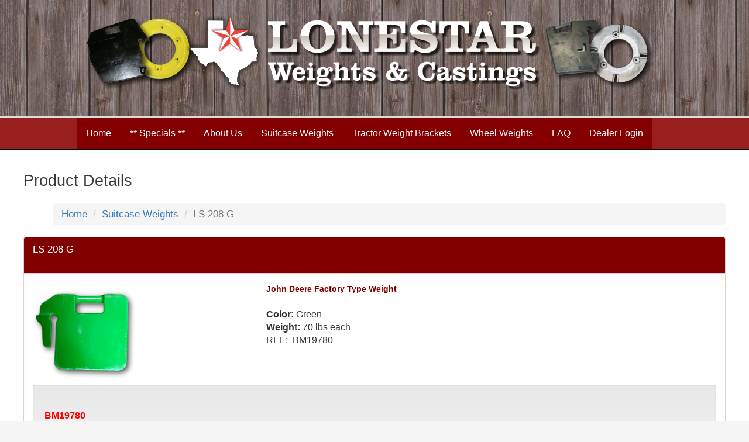

--- FILE ---
content_type: text/html; charset=UTF-8
request_url: https://lonestarweights.com/admin/machform/embed.php?id=10790&element_7=LS%20208%20G&element_8=https://www.lonestarweights.com/product-details/?CID=2&PID=264
body_size: 5761
content:
<!DOCTYPE html PUBLIC "-//W3C//DTD XHTML 1.0 Transitional//EN" "http://www.w3.org/TR/xhtml1/DTD/xhtml1-transitional.dtd">
<html lang="en" xml:lang="en" class="embed" xmlns="http://www.w3.org/1999/xhtml">
<head>
<meta http-equiv="Content-Type" content="text/html; charset=UTF-8" />
<meta name="viewport" content="width=device-width, initial-scale=1">
<title>Request Pricing or Information</title>
<link rel="stylesheet" type="text/css" href="./data/form_10790/css/view.css" media="all" />
<link rel="stylesheet" type="text/css" href="view.mobile.css" media="all" />


<script type="text/javascript" src="js/jquery.min.js"></script>
<script type="text/javascript" src="js/jquery-ui-1.12/effect.js"></script>
<script type="text/javascript" src="view.js"></script>







<script type="text/javascript" src="js/jquery.ba-postmessage.min.js"></script>
<script type="text/javascript">
    $(function(){
    	$.postMessage({mf_iframe_height: $('body').outerHeight(true)}, '*', parent );
    });
</script>

</head>
<body id="main_body" class=" no_guidelines">
	<div id="form_container" class="">
	
		<h1><a>Request Pricing or Information</a></h1>
		<form id="form_10790" class="appnitro top_label"  method="post" data-highlightcolor="#FFF7C0" action="/admin/machform/embed.php">
					<div class="form_description">
			<h2>Request Pricing or Information</h2>
			<p>We look forward to hearing from you!</p>
		</div>						
			<ul >
			
			
			
					<li id="li_1"  >
		<label class="description" for="element_1">Email <span id="required_1" class="required">*</span></label>
		<div>
			<input id="element_1" name="element_1"   class="element text medium" type="text" maxlength="255" value="" /> 
		</div> 
		</li>
				<li id="li_2"  >
		<label class="description" for="element_2">Your ZIP CODE <span id="required_2" class="required">*</span></label>
		<div>
			<input id="element_2" name="element_2"    class="element text small" type="text" value=""   />
			 
		</div> 
		</li>		<li id="li_11"   class="multiple_choice">
		<span class="description">For Accurate Shipping Quotes, Please Choose: </span>
		<div>
			<fieldset>
				<legend style="display: none">For Accurate Shipping Quotes, Please Choose:</legend>
				<span><input id="element_11_1"  name="element_11" class="element radio" type="radio" value="1"  />
<label class="choice" for="element_11_1">Residential or Farm Address</label>
</span>
<span><input id="element_11_2"  name="element_11" class="element radio" type="radio" value="2"  />
<label class="choice" for="element_11_2">Commercial Business Address</label>
</span>

			</fieldset>
		</div> 
		</li>		<li id="li_9"  >
		<label class="description" for="element_9">Enter Your State or Province <span id="required_9" class="required">*</span></label>
		<div>
			<input id="element_9" name="element_9"    class="element text medium" type="text" value=""   />
			 
		</div> 
		</li>		<li id="li_3"   class="checkboxes">
		<span class="description">Select Interest, Choose all that apply </span>
		<div>
			<fieldset>
				<legend style="display: none">Select Interest, Choose all that apply</legend>
				<span><input id="element_3_1"  name="element_3_1" class="element checkbox" type="checkbox" value="1"  />
<label class="choice" for="element_3_1">Front Weights</label>
</span>
<span><input id="element_3_2"  name="element_3_2" class="element checkbox" type="checkbox" value="1"  />
<label class="choice" for="element_3_2">Wheel Weights</label>
</span>
<span><input id="element_3_3"  name="element_3_3" class="element checkbox" type="checkbox" value="1"  />
<label class="choice" for="element_3_3">Weight Brackets</label>
</span>

			</fieldset>
		</div> 
		</li>		<li id="li_4"  >
		<label class="description" for="element_4">Enter your BRAND <span id="required_4" class="required">*</span></label>
		<div>
			<input id="element_4" name="element_4"    class="element text medium" type="text" value=""   />
			 
		</div> 
		</li>		<li id="li_5"  >
		<label class="description" for="element_5">Enter your MODEL <span id="required_5" class="required">*</span></label>
		<div>
			<input id="element_5" name="element_5"    class="element text medium" type="text" value=""   />
			 
		</div> 
		</li>		<li id="li_10"  >
		<label class="description" for="element_10">For Wheel Weights: Enter Wheel or Tire Size </label>
		<div>
			<input id="element_10" name="element_10"    class="element text medium" type="text" value=""   />
			 
		</div> 
		</li>		<li id="li_6"  >
		<label class="description" for="element_6">Comments / Questions </label>
		<div>
			<textarea id="element_6" name="element_6"   class="element textarea medium" rows="8" cols="90" ></textarea>
			 
		</div> 
		</li>		<li id="li_7" style="display: none" >
		<label class="description" for="element_7">Product they were looking at </label>
		<div>
			<input id="element_7" name="element_7"    class="element text small" type="text" value="LS 208 G"   />
			 
		</div> 
		</li>		<li id="li_8" style="display: none" >
		<label class="description" for="element_8">URL </label>
		<div>
			<input id="element_8" name="element_8"    class="element text medium" type="text" value="https://www.lonestarweights.com/product-details/?CID=2"   />
			 
		</div> 
		</li>
			
			
			
					<li id="li_buttons" class="buttons">
			    <input type="hidden" name="form_id" value="10790" />
			    
			    <input type="hidden" id="mfsid" name="mfsid" value="4e5f63c244ed7dccb76fa8335364b407" />
			    
			    <input type="hidden" name="submit_form" value="1" />
			    <input type="hidden" name="page_number" value="1" />
				<input id="submit_form" class="button_text" type="submit" name="submit_form" value="Submit" />
		</li>
			</ul>
		</form>	
		<div id="footer">
			Powered by <a href="https://www.machform.com" target="_blank">MachForm</a>
		</div>
	</div>
	
	</body>
</html>

--- FILE ---
content_type: text/css
request_url: https://www.lonestarweights.com/products103/css/product_details.css
body_size: 775
content:
#nothing {
        margin:0;
}

body {
    font-family:arial;
    font-size:16px;
    margin:0px;
    padding:0px;
}
#productBOX {
        float:left;
/*    height:360px;
        width:340px;*/
        border:1px solid #D3D3D3;
        padding:5px;
        margin:5px;
        font-size:14px;
        background:white;
}
#productBOX h1 {
    font-size:16px;
    margin: 0;
    padding:3px 0 3px 15px;
    background:maroon;
    color:white;
}
#productBOX table,#productBOX td {
    border:0;
}

.PID {
    color:white;
}

#productTITLE {
    font-weight:bold;
}


#weightnumbers {
    font-size:16px;
}
#rightTD {
    font-size:12px;
}
#bottomrow {
    font-size:15px;
    line-height:16px;
    background:#E8E8E8;
    padding:2px;
}
.panel-title {
    color:white !important;
}
.panel > .panel-heading {
        background-image: none;
        background-color: maroon;
        color: white;
}
